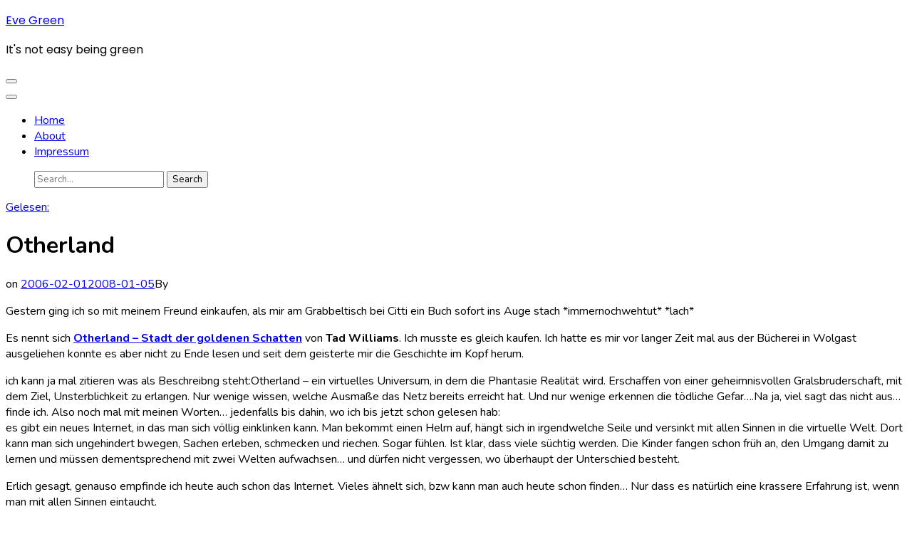

--- FILE ---
content_type: text/html; charset=UTF-8
request_url: https://www.latita.de/2006/02/otherland/
body_size: 11105
content:
    <!DOCTYPE html>
    <html lang="en-US">
    <head itemscope itemtype="https://schema.org/WebSite">
	    <meta charset="UTF-8">
    <meta name="viewport" content="width=device-width, initial-scale=1">
    <link rel="profile" href="http://gmpg.org/xfn/11">
    <title>Otherland &#8211; Eve Green</title>
<meta name='robots' content='max-image-preview:large' />
<link rel='dns-prefetch' href='//fonts.googleapis.com' />
<link rel="alternate" type="application/rss+xml" title="Eve Green &raquo; Feed" href="https://www.latita.de/feed/" />
<link rel="alternate" type="application/rss+xml" title="Eve Green &raquo; Comments Feed" href="https://www.latita.de/comments/feed/" />
<link rel="alternate" title="oEmbed (JSON)" type="application/json+oembed" href="https://www.latita.de/wp-json/oembed/1.0/embed?url=https%3A%2F%2Fwww.latita.de%2F2006%2F02%2Fotherland%2F" />
<link rel="alternate" title="oEmbed (XML)" type="text/xml+oembed" href="https://www.latita.de/wp-json/oembed/1.0/embed?url=https%3A%2F%2Fwww.latita.de%2F2006%2F02%2Fotherland%2F&#038;format=xml" />
<style id='wp-img-auto-sizes-contain-inline-css' type='text/css'>
img:is([sizes=auto i],[sizes^="auto," i]){contain-intrinsic-size:3000px 1500px}
/*# sourceURL=wp-img-auto-sizes-contain-inline-css */
</style>
<style id='wp-emoji-styles-inline-css' type='text/css'>

	img.wp-smiley, img.emoji {
		display: inline !important;
		border: none !important;
		box-shadow: none !important;
		height: 1em !important;
		width: 1em !important;
		margin: 0 0.07em !important;
		vertical-align: -0.1em !important;
		background: none !important;
		padding: 0 !important;
	}
/*# sourceURL=wp-emoji-styles-inline-css */
</style>
<style id='wp-block-library-inline-css' type='text/css'>
:root{--wp-block-synced-color:#7a00df;--wp-block-synced-color--rgb:122,0,223;--wp-bound-block-color:var(--wp-block-synced-color);--wp-editor-canvas-background:#ddd;--wp-admin-theme-color:#007cba;--wp-admin-theme-color--rgb:0,124,186;--wp-admin-theme-color-darker-10:#006ba1;--wp-admin-theme-color-darker-10--rgb:0,107,160.5;--wp-admin-theme-color-darker-20:#005a87;--wp-admin-theme-color-darker-20--rgb:0,90,135;--wp-admin-border-width-focus:2px}@media (min-resolution:192dpi){:root{--wp-admin-border-width-focus:1.5px}}.wp-element-button{cursor:pointer}:root .has-very-light-gray-background-color{background-color:#eee}:root .has-very-dark-gray-background-color{background-color:#313131}:root .has-very-light-gray-color{color:#eee}:root .has-very-dark-gray-color{color:#313131}:root .has-vivid-green-cyan-to-vivid-cyan-blue-gradient-background{background:linear-gradient(135deg,#00d084,#0693e3)}:root .has-purple-crush-gradient-background{background:linear-gradient(135deg,#34e2e4,#4721fb 50%,#ab1dfe)}:root .has-hazy-dawn-gradient-background{background:linear-gradient(135deg,#faaca8,#dad0ec)}:root .has-subdued-olive-gradient-background{background:linear-gradient(135deg,#fafae1,#67a671)}:root .has-atomic-cream-gradient-background{background:linear-gradient(135deg,#fdd79a,#004a59)}:root .has-nightshade-gradient-background{background:linear-gradient(135deg,#330968,#31cdcf)}:root .has-midnight-gradient-background{background:linear-gradient(135deg,#020381,#2874fc)}:root{--wp--preset--font-size--normal:16px;--wp--preset--font-size--huge:42px}.has-regular-font-size{font-size:1em}.has-larger-font-size{font-size:2.625em}.has-normal-font-size{font-size:var(--wp--preset--font-size--normal)}.has-huge-font-size{font-size:var(--wp--preset--font-size--huge)}.has-text-align-center{text-align:center}.has-text-align-left{text-align:left}.has-text-align-right{text-align:right}.has-fit-text{white-space:nowrap!important}#end-resizable-editor-section{display:none}.aligncenter{clear:both}.items-justified-left{justify-content:flex-start}.items-justified-center{justify-content:center}.items-justified-right{justify-content:flex-end}.items-justified-space-between{justify-content:space-between}.screen-reader-text{border:0;clip-path:inset(50%);height:1px;margin:-1px;overflow:hidden;padding:0;position:absolute;width:1px;word-wrap:normal!important}.screen-reader-text:focus{background-color:#ddd;clip-path:none;color:#444;display:block;font-size:1em;height:auto;left:5px;line-height:normal;padding:15px 23px 14px;text-decoration:none;top:5px;width:auto;z-index:100000}html :where(.has-border-color){border-style:solid}html :where([style*=border-top-color]){border-top-style:solid}html :where([style*=border-right-color]){border-right-style:solid}html :where([style*=border-bottom-color]){border-bottom-style:solid}html :where([style*=border-left-color]){border-left-style:solid}html :where([style*=border-width]){border-style:solid}html :where([style*=border-top-width]){border-top-style:solid}html :where([style*=border-right-width]){border-right-style:solid}html :where([style*=border-bottom-width]){border-bottom-style:solid}html :where([style*=border-left-width]){border-left-style:solid}html :where(img[class*=wp-image-]){height:auto;max-width:100%}:where(figure){margin:0 0 1em}html :where(.is-position-sticky){--wp-admin--admin-bar--position-offset:var(--wp-admin--admin-bar--height,0px)}@media screen and (max-width:600px){html :where(.is-position-sticky){--wp-admin--admin-bar--position-offset:0px}}

/*# sourceURL=wp-block-library-inline-css */
</style><style id='global-styles-inline-css' type='text/css'>
:root{--wp--preset--aspect-ratio--square: 1;--wp--preset--aspect-ratio--4-3: 4/3;--wp--preset--aspect-ratio--3-4: 3/4;--wp--preset--aspect-ratio--3-2: 3/2;--wp--preset--aspect-ratio--2-3: 2/3;--wp--preset--aspect-ratio--16-9: 16/9;--wp--preset--aspect-ratio--9-16: 9/16;--wp--preset--color--black: #000000;--wp--preset--color--cyan-bluish-gray: #abb8c3;--wp--preset--color--white: #ffffff;--wp--preset--color--pale-pink: #f78da7;--wp--preset--color--vivid-red: #cf2e2e;--wp--preset--color--luminous-vivid-orange: #ff6900;--wp--preset--color--luminous-vivid-amber: #fcb900;--wp--preset--color--light-green-cyan: #7bdcb5;--wp--preset--color--vivid-green-cyan: #00d084;--wp--preset--color--pale-cyan-blue: #8ed1fc;--wp--preset--color--vivid-cyan-blue: #0693e3;--wp--preset--color--vivid-purple: #9b51e0;--wp--preset--gradient--vivid-cyan-blue-to-vivid-purple: linear-gradient(135deg,rgb(6,147,227) 0%,rgb(155,81,224) 100%);--wp--preset--gradient--light-green-cyan-to-vivid-green-cyan: linear-gradient(135deg,rgb(122,220,180) 0%,rgb(0,208,130) 100%);--wp--preset--gradient--luminous-vivid-amber-to-luminous-vivid-orange: linear-gradient(135deg,rgb(252,185,0) 0%,rgb(255,105,0) 100%);--wp--preset--gradient--luminous-vivid-orange-to-vivid-red: linear-gradient(135deg,rgb(255,105,0) 0%,rgb(207,46,46) 100%);--wp--preset--gradient--very-light-gray-to-cyan-bluish-gray: linear-gradient(135deg,rgb(238,238,238) 0%,rgb(169,184,195) 100%);--wp--preset--gradient--cool-to-warm-spectrum: linear-gradient(135deg,rgb(74,234,220) 0%,rgb(151,120,209) 20%,rgb(207,42,186) 40%,rgb(238,44,130) 60%,rgb(251,105,98) 80%,rgb(254,248,76) 100%);--wp--preset--gradient--blush-light-purple: linear-gradient(135deg,rgb(255,206,236) 0%,rgb(152,150,240) 100%);--wp--preset--gradient--blush-bordeaux: linear-gradient(135deg,rgb(254,205,165) 0%,rgb(254,45,45) 50%,rgb(107,0,62) 100%);--wp--preset--gradient--luminous-dusk: linear-gradient(135deg,rgb(255,203,112) 0%,rgb(199,81,192) 50%,rgb(65,88,208) 100%);--wp--preset--gradient--pale-ocean: linear-gradient(135deg,rgb(255,245,203) 0%,rgb(182,227,212) 50%,rgb(51,167,181) 100%);--wp--preset--gradient--electric-grass: linear-gradient(135deg,rgb(202,248,128) 0%,rgb(113,206,126) 100%);--wp--preset--gradient--midnight: linear-gradient(135deg,rgb(2,3,129) 0%,rgb(40,116,252) 100%);--wp--preset--font-size--small: 13px;--wp--preset--font-size--medium: 20px;--wp--preset--font-size--large: 36px;--wp--preset--font-size--x-large: 42px;--wp--preset--spacing--20: 0.44rem;--wp--preset--spacing--30: 0.67rem;--wp--preset--spacing--40: 1rem;--wp--preset--spacing--50: 1.5rem;--wp--preset--spacing--60: 2.25rem;--wp--preset--spacing--70: 3.38rem;--wp--preset--spacing--80: 5.06rem;--wp--preset--shadow--natural: 6px 6px 9px rgba(0, 0, 0, 0.2);--wp--preset--shadow--deep: 12px 12px 50px rgba(0, 0, 0, 0.4);--wp--preset--shadow--sharp: 6px 6px 0px rgba(0, 0, 0, 0.2);--wp--preset--shadow--outlined: 6px 6px 0px -3px rgb(255, 255, 255), 6px 6px rgb(0, 0, 0);--wp--preset--shadow--crisp: 6px 6px 0px rgb(0, 0, 0);}:where(.is-layout-flex){gap: 0.5em;}:where(.is-layout-grid){gap: 0.5em;}body .is-layout-flex{display: flex;}.is-layout-flex{flex-wrap: wrap;align-items: center;}.is-layout-flex > :is(*, div){margin: 0;}body .is-layout-grid{display: grid;}.is-layout-grid > :is(*, div){margin: 0;}:where(.wp-block-columns.is-layout-flex){gap: 2em;}:where(.wp-block-columns.is-layout-grid){gap: 2em;}:where(.wp-block-post-template.is-layout-flex){gap: 1.25em;}:where(.wp-block-post-template.is-layout-grid){gap: 1.25em;}.has-black-color{color: var(--wp--preset--color--black) !important;}.has-cyan-bluish-gray-color{color: var(--wp--preset--color--cyan-bluish-gray) !important;}.has-white-color{color: var(--wp--preset--color--white) !important;}.has-pale-pink-color{color: var(--wp--preset--color--pale-pink) !important;}.has-vivid-red-color{color: var(--wp--preset--color--vivid-red) !important;}.has-luminous-vivid-orange-color{color: var(--wp--preset--color--luminous-vivid-orange) !important;}.has-luminous-vivid-amber-color{color: var(--wp--preset--color--luminous-vivid-amber) !important;}.has-light-green-cyan-color{color: var(--wp--preset--color--light-green-cyan) !important;}.has-vivid-green-cyan-color{color: var(--wp--preset--color--vivid-green-cyan) !important;}.has-pale-cyan-blue-color{color: var(--wp--preset--color--pale-cyan-blue) !important;}.has-vivid-cyan-blue-color{color: var(--wp--preset--color--vivid-cyan-blue) !important;}.has-vivid-purple-color{color: var(--wp--preset--color--vivid-purple) !important;}.has-black-background-color{background-color: var(--wp--preset--color--black) !important;}.has-cyan-bluish-gray-background-color{background-color: var(--wp--preset--color--cyan-bluish-gray) !important;}.has-white-background-color{background-color: var(--wp--preset--color--white) !important;}.has-pale-pink-background-color{background-color: var(--wp--preset--color--pale-pink) !important;}.has-vivid-red-background-color{background-color: var(--wp--preset--color--vivid-red) !important;}.has-luminous-vivid-orange-background-color{background-color: var(--wp--preset--color--luminous-vivid-orange) !important;}.has-luminous-vivid-amber-background-color{background-color: var(--wp--preset--color--luminous-vivid-amber) !important;}.has-light-green-cyan-background-color{background-color: var(--wp--preset--color--light-green-cyan) !important;}.has-vivid-green-cyan-background-color{background-color: var(--wp--preset--color--vivid-green-cyan) !important;}.has-pale-cyan-blue-background-color{background-color: var(--wp--preset--color--pale-cyan-blue) !important;}.has-vivid-cyan-blue-background-color{background-color: var(--wp--preset--color--vivid-cyan-blue) !important;}.has-vivid-purple-background-color{background-color: var(--wp--preset--color--vivid-purple) !important;}.has-black-border-color{border-color: var(--wp--preset--color--black) !important;}.has-cyan-bluish-gray-border-color{border-color: var(--wp--preset--color--cyan-bluish-gray) !important;}.has-white-border-color{border-color: var(--wp--preset--color--white) !important;}.has-pale-pink-border-color{border-color: var(--wp--preset--color--pale-pink) !important;}.has-vivid-red-border-color{border-color: var(--wp--preset--color--vivid-red) !important;}.has-luminous-vivid-orange-border-color{border-color: var(--wp--preset--color--luminous-vivid-orange) !important;}.has-luminous-vivid-amber-border-color{border-color: var(--wp--preset--color--luminous-vivid-amber) !important;}.has-light-green-cyan-border-color{border-color: var(--wp--preset--color--light-green-cyan) !important;}.has-vivid-green-cyan-border-color{border-color: var(--wp--preset--color--vivid-green-cyan) !important;}.has-pale-cyan-blue-border-color{border-color: var(--wp--preset--color--pale-cyan-blue) !important;}.has-vivid-cyan-blue-border-color{border-color: var(--wp--preset--color--vivid-cyan-blue) !important;}.has-vivid-purple-border-color{border-color: var(--wp--preset--color--vivid-purple) !important;}.has-vivid-cyan-blue-to-vivid-purple-gradient-background{background: var(--wp--preset--gradient--vivid-cyan-blue-to-vivid-purple) !important;}.has-light-green-cyan-to-vivid-green-cyan-gradient-background{background: var(--wp--preset--gradient--light-green-cyan-to-vivid-green-cyan) !important;}.has-luminous-vivid-amber-to-luminous-vivid-orange-gradient-background{background: var(--wp--preset--gradient--luminous-vivid-amber-to-luminous-vivid-orange) !important;}.has-luminous-vivid-orange-to-vivid-red-gradient-background{background: var(--wp--preset--gradient--luminous-vivid-orange-to-vivid-red) !important;}.has-very-light-gray-to-cyan-bluish-gray-gradient-background{background: var(--wp--preset--gradient--very-light-gray-to-cyan-bluish-gray) !important;}.has-cool-to-warm-spectrum-gradient-background{background: var(--wp--preset--gradient--cool-to-warm-spectrum) !important;}.has-blush-light-purple-gradient-background{background: var(--wp--preset--gradient--blush-light-purple) !important;}.has-blush-bordeaux-gradient-background{background: var(--wp--preset--gradient--blush-bordeaux) !important;}.has-luminous-dusk-gradient-background{background: var(--wp--preset--gradient--luminous-dusk) !important;}.has-pale-ocean-gradient-background{background: var(--wp--preset--gradient--pale-ocean) !important;}.has-electric-grass-gradient-background{background: var(--wp--preset--gradient--electric-grass) !important;}.has-midnight-gradient-background{background: var(--wp--preset--gradient--midnight) !important;}.has-small-font-size{font-size: var(--wp--preset--font-size--small) !important;}.has-medium-font-size{font-size: var(--wp--preset--font-size--medium) !important;}.has-large-font-size{font-size: var(--wp--preset--font-size--large) !important;}.has-x-large-font-size{font-size: var(--wp--preset--font-size--x-large) !important;}
/*# sourceURL=global-styles-inline-css */
</style>

<style id='classic-theme-styles-inline-css' type='text/css'>
/*! This file is auto-generated */
.wp-block-button__link{color:#fff;background-color:#32373c;border-radius:9999px;box-shadow:none;text-decoration:none;padding:calc(.667em + 2px) calc(1.333em + 2px);font-size:1.125em}.wp-block-file__button{background:#32373c;color:#fff;text-decoration:none}
/*# sourceURL=/wp-includes/css/classic-themes.min.css */
</style>
<link rel='stylesheet' id='raratheme-companion-css' href='https://www.latita.de/wp-content/plugins/raratheme-companion/public/css/raratheme-companion-public.min.css?ver=1.4.4' type='text/css' media='all' />
<link rel='stylesheet' id='perfect-portfolio-style-css' href='https://www.latita.de/wp-content/themes/perfect-portfolio/style.css?ver=6.9' type='text/css' media='all' />
<link rel='stylesheet' id='elegant-portfolio-css' href='https://www.latita.de/wp-content/themes/elegant-portfolio/style.css?ver=1.0.6' type='text/css' media='all' />
<link rel='stylesheet' id='owl-theme-default-css' href='https://www.latita.de/wp-content/themes/perfect-portfolio/css/owl.theme.default.min.css?ver=2.2.1' type='text/css' media='all' />
<link rel='stylesheet' id='owl-carousel-css' href='https://www.latita.de/wp-content/themes/perfect-portfolio/css/owl.carousel.min.css?ver=2.2.1' type='text/css' media='all' />
<link rel='stylesheet' id='perfect-portfolio-google-fonts-css' href='https://fonts.googleapis.com/css?family=Nunito%3A200%2C300%2Cregular%2C500%2C600%2C700%2C800%2C900%2C200italic%2C300italic%2Citalic%2C500italic%2C600italic%2C700italic%2C800italic%2C900italic%7CPlayfair+Display%3Aregular%2C500%2C600%2C700%2C800%2C900%2Citalic%2C500italic%2C600italic%2C700italic%2C800italic%2C900italic%7CPoppins%3A100%2C100italic%2C200%2C200italic%2C300%2C300italic%2Cregular%2Citalic%2C500%2C500italic%2C600%2C600italic%2C700%2C700italic%2C800%2C800italic%2C900%2C900italic' type='text/css' media='all' />
<link rel='stylesheet' id='perfect-scrollbar-css' href='https://www.latita.de/wp-content/themes/perfect-portfolio/css/perfect-scrollbar.min.css?ver=1.3.0' type='text/css' media='all' />
<script type="text/javascript" src="https://www.latita.de/wp-includes/js/jquery/jquery.min.js?ver=3.7.1" id="jquery-core-js"></script>
<script type="text/javascript" src="https://www.latita.de/wp-includes/js/jquery/jquery-migrate.min.js?ver=3.4.1" id="jquery-migrate-js"></script>
<link rel="https://api.w.org/" href="https://www.latita.de/wp-json/" /><link rel="alternate" title="JSON" type="application/json" href="https://www.latita.de/wp-json/wp/v2/posts/5" /><link rel="EditURI" type="application/rsd+xml" title="RSD" href="https://www.latita.de/xmlrpc.php?rsd" />
<meta name="generator" content="WordPress 6.9" />
<link rel="canonical" href="https://www.latita.de/2006/02/otherland/" />
<link rel='shortlink' href='https://www.latita.de/?p=5' />
<style type="text/css">.recentcomments a{display:inline !important;padding:0 !important;margin:0 !important;}</style>
<!-- Jetpack Open Graph Tags -->
<meta property="og:type" content="article" />
<meta property="og:title" content="Otherland" />
<meta property="og:url" content="https://www.latita.de/2006/02/otherland/" />
<meta property="og:description" content="Gestern ging ich so mit meinem Freund einkaufen, als mir am Grabbeltisch bei Citti ein Buch sofort ins Auge stach *immernochwehtut* *lach* Es nennt sich Otherland &#8211; Stadt der goldenen Schatte…" />
<meta property="article:published_time" content="2006-01-31T23:15:11+00:00" />
<meta property="article:modified_time" content="2008-01-05T21:37:11+00:00" />
<meta property="og:site_name" content="Eve Green" />
<meta property="og:image" content="https://s0.wp.com/i/blank.jpg" />
<meta property="og:image:width" content="200" />
<meta property="og:image:height" content="200" />
<meta property="og:image:alt" content="" />
<meta property="og:locale" content="en_US" />
<meta name="twitter:site" content="@latita_de" />
<meta name="twitter:text:title" content="Otherland" />
<meta name="twitter:card" content="summary" />

<!-- End Jetpack Open Graph Tags -->
<style type='text/css' media='all'>    
    /*Typography*/
    body,
    button,
    input,
    select,
    optgroup,
    textarea{
        font-family : Poppins;
    }
    
    .site-branding .site-title,
    .site-branding .site-description{
        font-family : Poppins;
    }
        
    </style><style type='text/css' media='all'>    
    /*Typography*/
    body,
    button,
    input,
    select,
    optgroup,
    textarea{
        font-family : Nunito;
    }
    
    section[class*="-section"] .widget-title,
    section[class*="-section"] .widget-title span, .section-title span,
    .related .related-title, 
    .additional-posts .title,
    .top-footer .widget .widget-title{
        font-family : Playfair Display;
    }

    .site-branding .site-title,
    .site-branding .site-description{
        font-family : Poppins;
    }
           
    </style></head>

<body class="wp-singular post-template-default single single-post postid-5 single-format-standard wp-theme-perfect-portfolio wp-child-theme-elegant-portfolio rightsidebar" itemscope itemtype="https://schema.org/WebPage">

    <div id="page" class="site">
        <a class="skip-link screen-reader-text" href="#main-content-area">Skip to content (Press Enter)</a>
        
        <header class="site-header" itemscope itemtype="https://schema.org/WPHeader">
        <div class="tc-wrapper">
                            
                <div class="site-branding" itemscope itemtype="https://schema.org/Organization">
                                                                <div class="site-title-wrap">
                                                                                                <p class="site-title" itemprop="name"><a href="https://www.latita.de/" rel="home" itemprop="url">Eve Green</a></p>
                                                                <p class="site-description" itemprop="description">It&#039;s not easy being green</p>
                                                    </div>
                                    </div><!-- .site-branding -->
                		<div class="header-r">
                                                <button type="button" class="toggle-btn mobile-menu-opener" data-toggle-target=".main-menu-modal" data-toggle-body-class="showing-main-menu-modal" aria-expanded="false" data-set-focus=".close-main-nav-toggle"><i class="fa fa-bars"></i></button>	

                <div class="menu-wrap">      
                    <nav id="site-navigation" class="main-navigation">        
                        <div class="primary-menu-list main-menu-modal cover-modal" data-modal-target-string=".main-menu-modal">
                            <button class="close close-main-nav-toggle" data-toggle-target=".main-menu-modal" data-toggle-body-class="showing-main-menu-modal" aria-expanded="false" data-set-focus=".main-menu-modal"></button>
                            <div class="mobile-menu" aria-label="Mobile">
                                <div class="menu-main-container"><ul id="primary-menu" class="nav-menu main-menu-modal"><li id="menu-item-4730" class="menu-item menu-item-type-custom menu-item-object-custom menu-item-home menu-item-4730"><a href="https://www.latita.de/">Home</a></li>
<li id="menu-item-4731" class="menu-item menu-item-type-post_type menu-item-object-page menu-item-4731"><a href="https://www.latita.de/?page_id=2419">About</a></li>
<li id="menu-item-4732" class="menu-item menu-item-type-post_type menu-item-object-page menu-item-home menu-item-4732"><a href="https://www.latita.de/impressum/">Impressum</a></li>
</ul></div>                                <ul class="menu-search">
                                    <form role="search" method="get" id="search-form" class="searchform" action="https://www.latita.de/">
                <div>
                    <label class="screen-reader-text" for="s">Search for:</label>
                    <input type="text" class="search-field" placeholder="Search..." value="" name="s" />
                    <input type="submit" id="searchsubmit" class="search-submit" value="Search" />
                </div>
            </form>                                </ul>
                                                                <ul class="menu-social">
                                                                    </ul>
                            </div>
                        </div>
                    </nav><!-- #mobile-site-navigation -->
                    <!-- <button type="button" class="toggle-button">
                        <span class="toggle-bar"></span>
                        <span class="toggle-bar"></span>
                        <span class="toggle-bar"></span>
                    </button>  -->        
                </div>
    		</div>
        </div>		
	</header>
    <div id="main-content-area">    <div id="content" class="site-content">
        <div class="tc-wrapper">
	<div id="primary" class="content-area">
	    <main id="main" class="site-main">

    		    <header class="entry-header">
        <div class="cat-links" itemprop="about"><a href="https://www.latita.de/category/gelesen/" rel="category tag">Gelesen:</a></div><h1 class="entry-title" itemprop="headline">Otherland</h1><div class="entry-meta"><span class="posted-on" itemprop="datePublished dateModified">on  <a href="https://www.latita.de/2006/02/otherland/" rel="bookmark"><time class="entry-date published" datetime="2006-02-01T01:15:11+01:00" itemprop="datePublished">2006-02-01</time><time class="updated" datetime="2008-01-05T22:37:11+01:00" itemprop="dateModified">2008-01-05</time></a></span><span class="byline" itemprop="author" itemscope itemtype="https://schema.org/Person"><span class="author" itemprop="name">By <a class="url fn" href="https://www.latita.de/author/" itemprop="url"></a></span></span></div>    </header>         
    
<article id="post-5" class="post-5 post type-post status-publish format-standard hentry category-gelesen">
	    <div class="entry-content" itemprop="text">
        <p>Gestern ging ich so mit meinem Freund einkaufen, als mir am Grabbeltisch bei Citti ein Buch sofort ins Auge stach *immernochwehtut* *lach*</p>
<p>Es nennt sich <a href="http://www.latita.de/documents/bvw/buch_abfrage.php?gibid=21&amp;wessen=1&amp;recht=2&amp;ben_id=&amp;ipid=&amp;que=bl"><strong>Otherland &#8211; Stadt der goldenen Schatten</strong></a> von <strong>Tad Williams</strong>. Ich musste es gleich kaufen. Ich hatte es mir vor langer Zeit mal aus der Bücherei in Wolgast ausgeliehen konnte es aber nicht zu Ende lesen und seit dem geisterte mir die Geschichte im Kopf herum.</p>
<p>ich kann ja mal zitieren was als Beschreibng steht:Otherland &#8211; ein virtuelles Universum, in dem die Phantasie Realität wird. Erschaffen von einer geheimnisvollen Gralsbruderschaft, mit dem Ziel, Unsterblichkeit zu erlangen. Nur wenige wissen, welche Ausmaße das Netz bereits erreicht hat. Und nur wenige erkennen die tödliche Gefar&#8230;.Na ja, viel sagt das nicht aus&#8230; finde ich. Also noch mal mit meinen Worten&#8230; jedenfalls bis dahin, wo ich bis jetzt schon gelesen hab:<br />
es gibt ein neues Internet, in das man sich völlig einklinken kann. Man bekommt einen Helm auf, hängt sich in irgendwelche Seile und versinkt mit allen Sinnen in die virtuelle Welt. Dort kann man sich ungehindert bwegen, Sachen erleben, schmecken und riechen. Sogar fühlen. Ist klar, dass viele süchtig werden. Die Kinder fangen schon früh an, den Umgang damit zu lernen und müssen dementsprechend mit zwei Welten aufwachsen&#8230; und dürfen nicht vergessen, wo überhaupt der Unterschied besteht.</p>
<p>Erlich gesagt, genauso empfinde ich heute auch schon das Internet. Vieles ähnelt sich, bzw kann man auch heute schon finden&#8230; Nur dass es natürlich eine krassere Erfahrung ist, wenn man mit allen Sinnen eintaucht.</p>
<p>Das Buch ist an einigen Stellen sowieso bissel krass&#8230; na mal sehen wies noch wird. Ich meine, manche Seiten im Netz sind ja auch schon krass.</p>
<p>Momentan, wird abwechselnd von der Erlebnissen dreier unterschiedlicher Leute berichtet: einem Soldaten mitten im ersten Weltkrieg (einem Briten), der in den Wirren des Krieges verrückt geworden zu sein scheint, da er Sachen sieht und erlebt, die normalerweise nicht da sein dürften. einem 14 Jährigen Jungen, der fast ausschließlich im Netz lebt und fast völlig mit seinen Online-Rollenspiel verschmolzen ist. Dies findet jedoch ein jähes Ende, als seine Figur getötet wird, als er mitten im Spiel abgelenkt wird, weil er durch einen Riss im Spiel, oder wo auch immer, eine goldene Stadt erblickt, die realer nicht sein könnte&#8230;<br />
Und, Renie, einer 24/25 Jährigen Dozentin an einer Technischen Hochschule, deren fast netzsüchtiger Bruder auf einmal im Koma versinkt. Und sie versucht halt herauszufinden warum. Denn an einen Zufall bzw Unfall kann sie nicht glauben, und es gibt genug Anzeichen, dass dies auch nicht der Fall ist&#8230;</p>
<p>So viel mer weiß ich bis jetzt noch nicht. Aber es ist sehr spannend, mal sehen wies weiter geht. Das Buch lohnt sich ja endlich mal. 990 Seiten für 9,95Euro&#8230; find ich gut&#8230; (ich lese ziemlich schnell, von daher sind dünnere Bücehr rausgemschmissenes Geld&#8230; finde ich.. muss man immer so schnell ein neues kaufen)<span id="more-5"></span></p>
<p><em>Kommentare dazu:</em></p>
<p><strong>                             otherland is genial </strong>( 						                                                              07/03/2007 16:38 Lilalama)<br />
Hallo  Ich bin ein richtiger Tad-Wlliams-Fan und kann die anderen Bände der &#8220;Otherland-Saga&#8221; nur wärmstens empfehlen. Und wenn man die Bücher so billig bekommt sollte man unbedingt zugreifen. Liebe Grüße &#8211; Lilalama</p>
<p><strong>                             huhu lilalama</strong> (                                                         08/03/2007 17:40 Latita)<br />
Schön eine Lesegenossin zu treffen 🙂 Inzwischen hab ich nur noch die letzten 200 Seiten des 4. Bandes zu lesen. &#8230; Allerdings ist die Spannung sooooo zermürbend, dass ich erst mal eine Pause machen muss. Auf den 3. Band musste ich ja bis Februar warten, dass dieser als Taschenbuch erscheint. Tja und der 4. Band kommt erst im August 2007. Darum liegt gerade das Büchereiexemplar hier.</p>
	</div><!-- .entry-content -->
    </article><!-- #post-5 -->    <div class="entry-footer">
            </div><!-- .entry-footer -->
                
            <nav class="navigation post-navigation" role="navigation">
    			<h2 class="screen-reader-text">Post Navigation</h2>
    			<div class="nav-links">
    				<div class="nav-previous nav-holder"><a href="https://www.latita.de/2006/01/herzlichen-glckwunsch-an-mich/" rel="prev"><span class="meta-nav">Previous Article</span><span class="post-title">Herzlichen Gl&uuml;ckwunsch an mich!</span></a></div><div class="nav-next nav-holder"><a href="https://www.latita.de/2006/02/manche-sachen-muss-man-sich-angesehen-haben/" rel="next"><span class="meta-nav">Next Article</span><span class="post-title">Manche Sachen muss man sich angesehen haben</span></a></div>    			</div>
    		</nav>        
                        
    	</main><!-- #main -->
	</div><!-- #primary -->

<aside id="secondary" class="widget-area" itemscope itemtype="https://schema.org/WPSideBar">
	<section id="text-357346432" class="widget widget_text">			<div class="textwidget"><a href="https://www.latita.de/feed/"><i class="fas fa-rss side"></i></a>

<a href="http://twitter.com/latita_de"><i class="fab fa-twitter side"></i></a> 

<a href="http://pinterest.com/evelynde/"><i class="fab fa-pinterest-square side"></i></a> 

<a href="https://www.instagram.com/emmi511/"><i class="fab fa-instagram side"></i></a> </div>
		</section><section id="search-2" class="widget widget_search"><h2 class="widget-title" itemprop="name">Findefuchs</h2><form role="search" method="get" id="search-form" class="searchform" action="https://www.latita.de/">
                <div>
                    <label class="screen-reader-text" for="s">Search for:</label>
                    <input type="text" class="search-field" placeholder="Search..." value="" name="s" />
                    <input type="submit" id="searchsubmit" class="search-submit" value="Search" />
                </div>
            </form></section><section id="recent-comments-2" class="widget widget_recent_comments"><h2 class="widget-title" itemprop="name">Zuletzt Gesagtes</h2><ul id="recentcomments"><li class="recentcomments"><span class="comment-author-link"><span itemprop="name"><a href=http://www.manuelavogel.com rel="external nofollow" class="url" itemprop="url">eli</a></span></span> on <a href="https://www.latita.de/2022/04/instagram-i-am-beyond-happy-to-have-this-tree-salixalbatristis-trauerweide/comment-page-1/#comment-21531">#instagram: I am beyond happy to have this tree #salixalbatristis #trauerweide</a></li><li class="recentcomments"><span class="comment-author-link"><span itemprop="name">Winfried Wengenroth</span></span> on <a href="https://www.latita.de/2020/07/instagram-zierspargel-kann-bluhen/comment-page-1/#comment-21528">#instagram: Zierspargel kann blühen</a></li><li class="recentcomments"><span class="comment-author-link"><span itemprop="name"><a href=http://www.latita.de rel="external nofollow" class="url" itemprop="url">Evelyn</a></span></span> on <a href="https://www.latita.de/2009/10/eclipse-und-xampp-verbinden/comment-page-1/#comment-21527">Eclipse und Xampp verbinden</a></li><li class="recentcomments"><span class="comment-author-link"><span itemprop="name">Christian</span></span> on <a href="https://www.latita.de/2009/10/eclipse-und-xampp-verbinden/comment-page-1/#comment-21526">Eclipse und Xampp verbinden</a></li><li class="recentcomments"><span class="comment-author-link"><span itemprop="name">Christian</span></span> on <a href="https://www.latita.de/2009/10/eclipse-und-xampp-verbinden/comment-page-1/#comment-21524">Eclipse und Xampp verbinden</a></li></ul></section><section id="categories-210674142" class="widget widget_categories"><h2 class="widget-title" itemprop="name">Categories</h2>
			<ul>
					<li class="cat-item cat-item-252"><a href="https://www.latita.de/category/01100011/">01100011</a> (129)
<ul class='children'>
	<li class="cat-item cat-item-91"><a href="https://www.latita.de/category/01100011/linux/">Linux</a> (14)
</li>
	<li class="cat-item cat-item-110"><a href="https://www.latita.de/category/01100011/webzeug/">Webzeug</a> (80)
</li>
</ul>
</li>
	<li class="cat-item cat-item-1"><a href="https://www.latita.de/category/allgemein/">Allgemein</a> (129)
</li>
	<li class="cat-item cat-item-11"><a href="https://www.latita.de/category/art/">Art</a> (13)
</li>
	<li class="cat-item cat-item-286"><a href="https://www.latita.de/category/axolotl/">Axolotl</a> (13)
</li>
	<li class="cat-item cat-item-8"><a href="https://www.latita.de/category/creative-n-art/">Creative&amp;Art</a> (453)
<ul class='children'>
	<li class="cat-item cat-item-308"><a href="https://www.latita.de/category/creative-n-art/aufgenommen/">aufgenommen</a> (260)
</li>
	<li class="cat-item cat-item-285"><a href="https://www.latita.de/category/creative-n-art/do-it-yourself/">Do it yourself</a> (61)
</li>
	<li class="cat-item cat-item-18"><a href="https://www.latita.de/category/creative-n-art/lomo/">Lomo</a> (4)
</li>
	<li class="cat-item cat-item-13"><a href="https://www.latita.de/category/creative-n-art/projekt-52/">Projekt 52</a> (88)
</li>
	<li class="cat-item cat-item-309"><a href="https://www.latita.de/category/creative-n-art/selbstgemacht/">selbstgemacht</a> (61)
</li>
	<li class="cat-item cat-item-192"><a href="https://www.latita.de/category/creative-n-art/wiggles/">Wiggles</a> (24)
</li>
</ul>
</li>
	<li class="cat-item cat-item-3"><a href="https://www.latita.de/category/gelesen/">Gelesen:</a> (29)
</li>
	<li class="cat-item cat-item-6"><a href="https://www.latita.de/category/interessante-sachen/">Interessante Sachen</a> (174)
</li>
	<li class="cat-item cat-item-10"><a href="https://www.latita.de/category/rezepte/">Kochen/Backen</a> (28)
</li>
	<li class="cat-item cat-item-17"><a href="https://www.latita.de/category/latitas-life/">Latita&#039;s Life</a> (188)
<ul class='children'>
	<li class="cat-item cat-item-65"><a href="https://www.latita.de/category/latitas-life/garten/">Garten</a> (17)
</li>
</ul>
</li>
	<li class="cat-item cat-item-9"><a href="https://www.latita.de/category/blumenpflanzen/">Pflanzen/Blumen</a> (66)
</li>
			</ul>

			</section></aside><!-- #secondary -->
</div>       
    </div><!-- .site-content -->
    </div><!-- #main-content-area -->
    <div class="overlay"></div>
    <footer id="colophon" class="site-footer" itemscope itemtype="https://schema.org/WPFooter">
        <div class="bottom-footer">
        <div class="tc-wrapper">
            <div class="copyright">           
                &copy; Copyright 2026 <a href="https://www.latita.de/">Eve Green</a>. Elegant Portfolio | Developed By <a href="https://rarathemes.com/" rel="nofollow" target="_blank">Rara Theme</a>. Powered by <a href="https://wordpress.org/" target="_blank">WordPress</a>.               
            </div>
            <div class="foot-social">
                            </div>
        </div>
    </div>
        <button class="back-to-top">
        <i class="fa fa-long-arrow-up"></i>
    </button>
        </footer><!-- #colophon -->
            </div><!-- #page -->

    <script type="speculationrules">
{"prefetch":[{"source":"document","where":{"and":[{"href_matches":"/*"},{"not":{"href_matches":["/wp-*.php","/wp-admin/*","/wp-content/*","/wp-content/plugins/*","/wp-content/themes/elegant-portfolio/*","/wp-content/themes/perfect-portfolio/*","/*\\?(.+)"]}},{"not":{"selector_matches":"a[rel~=\"nofollow\"]"}},{"not":{"selector_matches":".no-prefetch, .no-prefetch a"}}]},"eagerness":"conservative"}]}
</script>
<script type="text/javascript" src="https://www.latita.de/wp-content/plugins/raratheme-companion/public/js/isotope.pkgd.min.js?ver=3.0.5" id="isotope-pkgd-js"></script>
<script type="text/javascript" src="https://www.latita.de/wp-includes/js/imagesloaded.min.js?ver=5.0.0" id="imagesloaded-js"></script>
<script type="text/javascript" src="https://www.latita.de/wp-includes/js/masonry.min.js?ver=4.2.2" id="masonry-js"></script>
<script type="text/javascript" src="https://www.latita.de/wp-content/plugins/raratheme-companion/public/js/raratheme-companion-public.min.js?ver=1.4.4" id="raratheme-companion-js"></script>
<script type="text/javascript" src="https://www.latita.de/wp-content/plugins/raratheme-companion/public/js/fontawesome/all.min.js?ver=6.1.1" id="all-js"></script>
<script type="text/javascript" src="https://www.latita.de/wp-content/plugins/raratheme-companion/public/js/fontawesome/v4-shims.min.js?ver=6.1.1" id="v4-shims-js"></script>
<script type="text/javascript" src="https://www.latita.de/wp-content/themes/perfect-portfolio/js/owl.carousel.min.js?ver=2.2.1" id="owl-carousel-js"></script>
<script type="text/javascript" src="https://www.latita.de/wp-content/themes/perfect-portfolio/js/perfect-scrollbar.min.js?ver=1.3.0" id="perfect-scrollbar-js"></script>
<script type="text/javascript" src="https://www.latita.de/wp-content/themes/perfect-portfolio/js/modal-accessibility.min.js?ver=1.0.6" id="perfect-portfolio-modal-accessibility-js"></script>
<script type="text/javascript" id="perfect-portfolio-custom-js-extra">
/* <![CDATA[ */
var perfect_portfolio_data = {"rtl":"","ajax_url":"https://www.latita.de/wp-admin/admin-ajax.php"};
//# sourceURL=perfect-portfolio-custom-js-extra
/* ]]> */
</script>
<script type="text/javascript" src="https://www.latita.de/wp-content/themes/perfect-portfolio/js/custom.min.js?ver=1.0.6" id="perfect-portfolio-custom-js"></script>
<script id="wp-emoji-settings" type="application/json">
{"baseUrl":"https://s.w.org/images/core/emoji/17.0.2/72x72/","ext":".png","svgUrl":"https://s.w.org/images/core/emoji/17.0.2/svg/","svgExt":".svg","source":{"concatemoji":"https://www.latita.de/wp-includes/js/wp-emoji-release.min.js?ver=6.9"}}
</script>
<script type="module">
/* <![CDATA[ */
/*! This file is auto-generated */
const a=JSON.parse(document.getElementById("wp-emoji-settings").textContent),o=(window._wpemojiSettings=a,"wpEmojiSettingsSupports"),s=["flag","emoji"];function i(e){try{var t={supportTests:e,timestamp:(new Date).valueOf()};sessionStorage.setItem(o,JSON.stringify(t))}catch(e){}}function c(e,t,n){e.clearRect(0,0,e.canvas.width,e.canvas.height),e.fillText(t,0,0);t=new Uint32Array(e.getImageData(0,0,e.canvas.width,e.canvas.height).data);e.clearRect(0,0,e.canvas.width,e.canvas.height),e.fillText(n,0,0);const a=new Uint32Array(e.getImageData(0,0,e.canvas.width,e.canvas.height).data);return t.every((e,t)=>e===a[t])}function p(e,t){e.clearRect(0,0,e.canvas.width,e.canvas.height),e.fillText(t,0,0);var n=e.getImageData(16,16,1,1);for(let e=0;e<n.data.length;e++)if(0!==n.data[e])return!1;return!0}function u(e,t,n,a){switch(t){case"flag":return n(e,"\ud83c\udff3\ufe0f\u200d\u26a7\ufe0f","\ud83c\udff3\ufe0f\u200b\u26a7\ufe0f")?!1:!n(e,"\ud83c\udde8\ud83c\uddf6","\ud83c\udde8\u200b\ud83c\uddf6")&&!n(e,"\ud83c\udff4\udb40\udc67\udb40\udc62\udb40\udc65\udb40\udc6e\udb40\udc67\udb40\udc7f","\ud83c\udff4\u200b\udb40\udc67\u200b\udb40\udc62\u200b\udb40\udc65\u200b\udb40\udc6e\u200b\udb40\udc67\u200b\udb40\udc7f");case"emoji":return!a(e,"\ud83e\u1fac8")}return!1}function f(e,t,n,a){let r;const o=(r="undefined"!=typeof WorkerGlobalScope&&self instanceof WorkerGlobalScope?new OffscreenCanvas(300,150):document.createElement("canvas")).getContext("2d",{willReadFrequently:!0}),s=(o.textBaseline="top",o.font="600 32px Arial",{});return e.forEach(e=>{s[e]=t(o,e,n,a)}),s}function r(e){var t=document.createElement("script");t.src=e,t.defer=!0,document.head.appendChild(t)}a.supports={everything:!0,everythingExceptFlag:!0},new Promise(t=>{let n=function(){try{var e=JSON.parse(sessionStorage.getItem(o));if("object"==typeof e&&"number"==typeof e.timestamp&&(new Date).valueOf()<e.timestamp+604800&&"object"==typeof e.supportTests)return e.supportTests}catch(e){}return null}();if(!n){if("undefined"!=typeof Worker&&"undefined"!=typeof OffscreenCanvas&&"undefined"!=typeof URL&&URL.createObjectURL&&"undefined"!=typeof Blob)try{var e="postMessage("+f.toString()+"("+[JSON.stringify(s),u.toString(),c.toString(),p.toString()].join(",")+"));",a=new Blob([e],{type:"text/javascript"});const r=new Worker(URL.createObjectURL(a),{name:"wpTestEmojiSupports"});return void(r.onmessage=e=>{i(n=e.data),r.terminate(),t(n)})}catch(e){}i(n=f(s,u,c,p))}t(n)}).then(e=>{for(const n in e)a.supports[n]=e[n],a.supports.everything=a.supports.everything&&a.supports[n],"flag"!==n&&(a.supports.everythingExceptFlag=a.supports.everythingExceptFlag&&a.supports[n]);var t;a.supports.everythingExceptFlag=a.supports.everythingExceptFlag&&!a.supports.flag,a.supports.everything||((t=a.source||{}).concatemoji?r(t.concatemoji):t.wpemoji&&t.twemoji&&(r(t.twemoji),r(t.wpemoji)))});
//# sourceURL=https://www.latita.de/wp-includes/js/wp-emoji-loader.min.js
/* ]]> */
</script>

</body>
</html>
